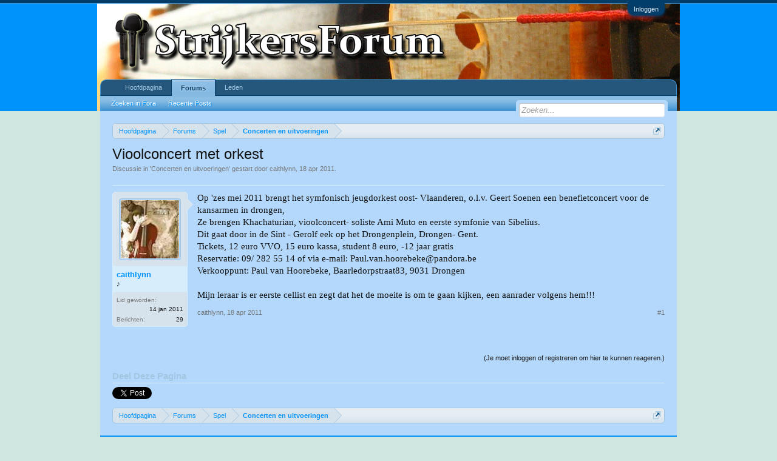

--- FILE ---
content_type: text/html; charset=UTF-8
request_url: https://strijkersforum.nl/threads/vioolconcert-met-orkest.1788/
body_size: 8156
content:
<!DOCTYPE html>
<html id="XenForo" lang="" dir="LTR" class="Public NoJs LoggedOut NoSidebar  Responsive" xmlns:fb="http://www.facebook.com/2008/fbml">
<head>

	<meta charset="utf-8" />
	<meta http-equiv="X-UA-Compatible" content="IE=Edge,chrome=1" />
	
		<meta name="viewport" content="width=device-width, initial-scale=1">
	
	
		<base href="https://strijkersforum.nl/" />
		<script>
			var _b = document.getElementsByTagName('base')[0], _bH = "https://strijkersforum.nl/";
			if (_b && _b.href != _bH) _b.href = _bH;
		</script>
	

	<title>Vioolconcert met orkest | StrijkersForum</title>
	<noscript><style>.JsOnly, .jsOnly { display: none !important; }</style></noscript>
	<link rel="stylesheet" href="css.php?css=xenforo,form,public&amp;style=1&amp;dir=LTR&amp;d=1666778355" />
	<link rel="stylesheet" href="css.php?css=bb_code,login_bar,message,message_user_info,share_page,thread_view&amp;style=1&amp;dir=LTR&amp;d=1666778355" />
	
	

	<script>

	var _gaq = [['_setAccount', 'UA-2703576-1'], ['_trackPageview']];
	!function(d, t)
	{
		var g = d.createElement(t),
			s = d.getElementsByTagName(t)[0];	
		g.async = true;
		g.src = ('https:' == d.location.protocol ? 'https://ssl' : 'http://www') + '.google-analytics.com/ga.js';
		s.parentNode.insertBefore(g, s);
	}
	(document, 'script');

	</script>
		<script src="js/jquery/jquery-1.11.0.min.js"></script>	
		
	<script src="js/xenforo/xenforo.js?_v=460082b1"></script>

	
	
	<link rel="apple-touch-icon" sizes="57x57" href="/apple-touch-icon-57x57.png">
	<link rel="apple-touch-icon" sizes="60x60" href="/apple-touch-icon-60x60.png">
	<link rel="apple-touch-icon" sizes="72x72" href="/apple-touch-icon-72x72.png">
	<link rel="apple-touch-icon" sizes="76x76" href="/apple-touch-icon-76x76.png">
	<link rel="apple-touch-icon" sizes="114x114" href="/apple-touch-icon-114x114.png">
	<link rel="apple-touch-icon" sizes="120x120" href="/apple-touch-icon-120x120.png">
	<link rel="apple-touch-icon" sizes="144x144" href="/apple-touch-icon-144x144.png">
	<link rel="apple-touch-icon" sizes="152x152" href="/apple-touch-icon-152x152.png">
	<link rel="apple-touch-icon" sizes="180x180" href="/apple-touch-icon-180x180.png">
	<link rel="icon" type="image/png" href="/favicon-32x32.png" sizes="32x32">
	<link rel="icon" type="image/png" href="/android-chrome-192x192.png" sizes="192x192">
	<link rel="icon" type="image/png" href="/favicon-96x96.png" sizes="96x96">
	<link rel="icon" type="image/png" href="/favicon-16x16.png" sizes="16x16">
	<link rel="mask-icon" href="/safari-pinned-tab.svg" color="#5bbad5">
	<meta name="msapplication-TileColor" content="#da532c">
	<meta name="msapplication-TileImage" content="/mstile-144x144.png">
	<meta name="theme-color" content="#ffffff">	
	<link rel="alternate" type="application/rss+xml" title="RSS feed voor StrijkersForum" href="forums/-/index.rss" />
	
	
	<link rel="canonical" href="https://strijkersforum.nl/threads/vioolconcert-met-orkest.1788/" />
	<meta name="description" content="Op 'zes mei 2011 brengt het symfonisch jeugdorkest oost- Vlaanderen, o.l.v.  Geert Soenen een benefietconcert voor de kansarmen in drongen,
Ze brengen..." />

</head>

<body class="node13 node20 SelectQuotable">



	

<div id="loginBar">
	<div class="pageWidth">
		<div class="pageContent">	
			<h3 id="loginBarHandle">
				<label for="LoginControl"><a href="login/" class="concealed noOutline">Inloggen</a></label>
			</h3>
			
			<span class="helper"></span>

			
		</div>
	</div>
</div>


<div id="headerMover">
	<div id="headerProxy"></div>

<div id="content" class="thread_view">
	<div class="pageWidth">
		<div class="pageContent">
			<!-- main content area -->
			
			
			
			
						
						
						
						
						<div class="breadBoxTop ">
							
							

<nav>
	
		
			
				
			
		
			
				
			
		
	

	<fieldset class="breadcrumb">
		<a href="misc/quick-navigation-menu?selected=node-13" class="OverlayTrigger jumpMenuTrigger" data-cacheOverlay="true" title="Open snelle navigatie"><!--Spring naar...--></a>
			
		<div class="boardTitle"><strong>StrijkersForum</strong></div>
		
		<span class="crumbs">
			
				<span class="crust homeCrumb" itemscope="itemscope" itemtype="http://data-vocabulary.org/Breadcrumb">
					<a href="https://strijkersforum.nl" class="crumb" rel="up" itemprop="url"><span itemprop="title">Hoofdpagina</span></a>
					<span class="arrow"><span></span></span>
				</span>
			
			
			
				<span class="crust selectedTabCrumb" itemscope="itemscope" itemtype="http://data-vocabulary.org/Breadcrumb">
					<a href="https://strijkersforum.nl/" class="crumb" rel="up" itemprop="url"><span itemprop="title">Forums</span></a>
					<span class="arrow"><span>&gt;</span></span>
				</span>
			
			
			
				
					<span class="crust" itemscope="itemscope" itemtype="http://data-vocabulary.org/Breadcrumb">
						<a href="https://strijkersforum.nl/.#spel.20" class="crumb" rel="up" itemprop="url"><span itemprop="title">Spel</span></a>
						<span class="arrow"><span>&gt;</span></span>
					</span>
				
					<span class="crust" itemscope="itemscope" itemtype="http://data-vocabulary.org/Breadcrumb">
						<a href="https://strijkersforum.nl/forums/concerten-en-uitvoeringen.13/" class="crumb" rel="up" itemprop="url"><span itemprop="title">Concerten en uitvoeringen</span></a>
						<span class="arrow"><span>&gt;</span></span>
					</span>
				
			
		</span>
	</fieldset>
</nav>
						</div>
						
						
						
					
						<!--[if lt IE 8]>
							<p class="importantMessage">Je gebruikt een verouderde webbrowser. Het kan mogelijk deze of andere websites niet correct weergeven.<br />Het is raadzaam om je webbrowser te upgraden of een <a href="https://www.google.com/chrome" target="_blank">alternatieve webbrowser</a> te gebruiken.</p>
						<![endif]-->

						
												
						
						
						
												
							<!-- h1 title, description -->
							<div class="titleBar">
								
								<h1>Vioolconcert met orkest</h1>
								
								<p id="pageDescription" class="muted ">
	Discussie in '<a href="forums/concerten-en-uitvoeringen.13/">Concerten en uitvoeringen</a>' gestart door <a href="members/caithlynn.1223/" class="username" dir="auto">caithlynn</a>, <a href="threads/vioolconcert-met-orkest.1788/"><span class="DateTime" title="18 apr 2011 om 22:19">18 apr 2011</span></a>.
</p>
							</div>
						
						
						
						
						
						<!-- main template -->
						

























	




<div class="pageNavLinkGroup">
	<div class="linkGroup SelectionCountContainer">
		
		
	</div>

	
</div>


	<div class="ad_long">

	</div>




<form action="inline-mod/post/switch" method="post"
	class="InlineModForm section"
	data-cookieName="posts"
	data-controls="#InlineModControls"
	data-imodOptions="#ModerationSelect option">

	<ol class="messageList" id="messageList">
		
			
				


<li id="post-17560" class="message   " data-author="caithlynn">

	

<div class="messageUserInfo" itemscope="itemscope" itemtype="http://data-vocabulary.org/Person">	
<div class="messageUserBlock ">
	
		<div class="avatarHolder">
			<span class="helper"></span>
			<a href="members/caithlynn.1223/" class="avatar Av1223m" data-avatarhtml="true"><img src="data/avatars/m/1/1223.jpg?1385839038" width="96" height="96" alt="caithlynn" /></a>
			
			<!-- slot: message_user_info_avatar -->
		</div>
	


	
		<h3 class="userText">
			<a href="members/caithlynn.1223/" class="username" dir="auto" itemprop="name">caithlynn</a>
			<em class="userTitle" itemprop="title">♪</em>
			
			<!-- slot: message_user_info_text -->
		</h3>
	
		
	
		<div class="extraUserInfo">
			
			
				
					<dl class="pairsJustified">
						<dt>Lid geworden:</dt>
						<dd>14 jan 2011</dd>
					</dl>
				
				
				
					<dl class="pairsJustified">
						<dt>Berichten:</dt>
						<dd><a href="search/member?user_id=1223" class="concealed" rel="nofollow">29</a></dd>
					</dl>
				
				
				
				
				
			
				
				
				
				
				
			
				
							
						
			
			
		</div>
	
		


	<span class="arrow"><span></span></span>
</div>
</div>

	<div class="messageInfo primaryContent">
		
		
		
		
		
		<div class="messageContent">		
			<article>
				<blockquote class="messageText SelectQuoteContainer ugc baseHtml">
					
					Op &#039;zes mei 2011 brengt het symfonisch jeugdorkest oost- Vlaanderen, o.l.v.  Geert Soenen een benefietconcert voor de kansarmen in drongen,<br />
Ze brengen Khachaturian, vioolconcert- soliste Ami Muto en eerste symfonie van Sibelius.<br />
Dit gaat door in de Sint - Gerolf eek op het Drongenplein, Drongen- Gent. <br />
Tickets, 12 euro VVO, 15 euro kassa, student 8 euro, -12 jaar gratis<br />
Reservatie: 09/ 282 55 14 of via e-mail: Paul.van.hoorebeke@pandora.be<br />
Verkooppunt: Paul van Hoorebeke, Baarledorpstraat83, 9031 Drongen<br />
<br />
Mijn leraar is er eerste cellist en zegt dat het de moeite is om te gaan kijken, een aanrader volgens hem!!!
					<div class="messageTextEndMarker">&nbsp;</div>
				</blockquote>
			</article>
			
			
		</div>
		
		
		
		
		
		
		
				
		<div class="messageMeta ToggleTriggerAnchor">
			
			<div class="privateControls">
				
				<span class="item muted">
					<span class="authorEnd"><a href="members/caithlynn.1223/" class="username author" dir="auto">caithlynn</a>,</span>
					<a href="threads/vioolconcert-met-orkest.1788/" title="Permalink" class="datePermalink"><span class="DateTime" title="18 apr 2011 om 22:19">18 apr 2011</span></a>
				</span>
				
				
				
				
				
				
				
				
				
				
				
			</div>
			
			<div class="publicControls">
				<a href="threads/vioolconcert-met-orkest.1788/" title="Permalink" class="item muted postNumber hashPermalink OverlayTrigger" data-href="posts/17560/permalink">#1</a>
				
				
				
				
			</div>
		</div>
	
		
		<div id="likes-post-17560"></div>
	</div>

	
	
	
	
</li>
			
		
		
	</ol>

	

	<input type="hidden" name="_xfToken" value="" />

</form>


	<div class="pageNavLinkGroup">
		
			
				<div class="linkGroup">
					
						<label for="LoginControl"><a href="login/" class="concealed element">(Je moet inloggen of registreren om hier te kunnen reageren.)</a></label>
					
				</div>
			
			<div class="linkGroup" style="display: none"><a href="javascript:" class="muted JsOnly DisplayIgnoredContent Tooltip" title="Toon verborgen inhoud door ">Toon Genegeerde Inhoud</a></div>

			
		
	</div>











	



	

	<div class="sharePage">
		<h3 class="textHeading larger">Deel Deze Pagina</h3>
		
			
			
				<div class="tweet shareControl">
					<a href="https://twitter.com/share" class="twitter-share-button"
						data-count="horizontal"
						data-lang=""
						data-url="https://strijkersforum.nl/threads/vioolconcert-met-orkest.1788/"
						data-text="Vioolconcert met orkest"
						
						>Tweet</a>
				</div>
			
			
				<div class="plusone shareControl">
					<div class="g-plusone" data-size="medium" data-count="true" data-href="https://strijkersforum.nl/threads/vioolconcert-met-orkest.1788/"></div>
				</div>
			
			
			
		
	</div>

						
						
	<div class="ad_long" align="center">
	</div>

						
						
							<!-- login form, to be moved to the upper drop-down -->
							







<form action="login/login" method="post" class="xenForm " id="login" style="display:none">

	

	<div class="ctrlWrapper">
		<dl class="ctrlUnit">
			<dt><label for="LoginControl">Je naam of e-mailadres:</label></dt>
			<dd><input type="text" name="login" id="LoginControl" class="textCtrl" tabindex="101" /></dd>
		</dl>
	
	
		<dl class="ctrlUnit">
			<dt>
				<label for="ctrl_password">Heb je al een account?</label>
			</dt>
			<dd>
				<ul>
					<li><label for="ctrl_not_registered"><input type="radio" name="register" value="1" id="ctrl_not_registered" tabindex="105" />
						Nee, nu een account aanmaken.</label></li>
					<li><label for="ctrl_registered"><input type="radio" name="register" value="0" id="ctrl_registered" tabindex="105" checked="checked" class="Disabler" />
						Ja, mijn wachtwoord is:</label></li>
					<li id="ctrl_registered_Disabler">
						<input type="password" name="password" class="textCtrl" id="ctrl_password" tabindex="102" />
						<div class="lostPassword"><a href="lost-password/" class="OverlayTrigger OverlayCloser" tabindex="106">Je wachtwoord vergeten?</a></div>
					</li>
				</ul>
			</dd>
		</dl>
	
		
		<dl class="ctrlUnit submitUnit">
			<dt></dt>
			<dd>
				<input type="submit" class="button primary" value="Inloggen" tabindex="104" data-loginPhrase="Inloggen" data-signupPhrase="Aanmelden" />
				<label for="ctrl_remember" class="rememberPassword"><input type="checkbox" name="remember" value="1" id="ctrl_remember" tabindex="103" /> Ingelogd blijven</label>
			</dd>
		</dl>
	</div>

	<input type="hidden" name="cookie_check" value="1" />
	<input type="hidden" name="redirect" value="/threads/vioolconcert-met-orkest.1788/" />
	<input type="hidden" name="_xfToken" value="" />

</form>
						
						
					
			
						
			<div class="breadBoxBottom">

<nav>
	

	<fieldset class="breadcrumb">
		<a href="misc/quick-navigation-menu?selected=node-13" class="OverlayTrigger jumpMenuTrigger" data-cacheOverlay="true" title="Open snelle navigatie"><!--Spring naar...--></a>
			
		<div class="boardTitle"><strong>StrijkersForum</strong></div>
		
		<span class="crumbs">
			
				<span class="crust homeCrumb">
					<a href="https://strijkersforum.nl" class="crumb"><span>Hoofdpagina</span></a>
					<span class="arrow"><span></span></span>
				</span>
			
			
			
				<span class="crust selectedTabCrumb">
					<a href="https://strijkersforum.nl/" class="crumb"><span>Forums</span></a>
					<span class="arrow"><span>&gt;</span></span>
				</span>
			
			
			
				
					<span class="crust">
						<a href="https://strijkersforum.nl/.#spel.20" class="crumb"><span>Spel</span></a>
						<span class="arrow"><span>&gt;</span></span>
					</span>
				
					<span class="crust">
						<a href="https://strijkersforum.nl/forums/concerten-en-uitvoeringen.13/" class="crumb"><span>Concerten en uitvoeringen</span></a>
						<span class="arrow"><span>&gt;</span></span>
					</span>
				
			
		</span>
	</fieldset>
</nav></div>
			
						
			
						
		</div>
	</div>
</div>

<header>
	


<div id="header">
	<div id="logoBlock">
	<div class="pageWidth">
		<div class="pageContent">
			
			
			<div id="logo"><a href="https://strijkersforum.nl">
				<span></span>
				<img src="/strijkersforum-logo.png" alt="StrijkersForum" />
			</a></div>
			
			<span class="helper"></span>
		</div>
	</div>
</div>
	

<div id="navigation" class="pageWidth withSearch">
	<div class="pageContent">
		<nav>

<div class="navTabs">
	<ul class="publicTabs">
	
		<!-- home -->
		
			<li class="navTab home PopupClosed"><a href="https://strijkersforum.nl" class="navLink">Hoofdpagina</a></li>
		
		
		
		<!-- extra tabs: home -->
		
		
		
		<!-- forums -->
		
			<li class="navTab forums selected">
			
				<a href="https://strijkersforum.nl/" class="navLink">Forums</a>
				<a href="https://strijkersforum.nl/" class="SplitCtrl" rel="Menu"></a>
				
				<div class="tabLinks forumsTabLinks">
					<div class="primaryContent menuHeader">
						<h3>Forums</h3>
						<div class="muted">Snelle Links</div>
					</div>
					<ul class="secondaryContent blockLinksList">
					
						
						<li><a href="search/?type=post">Zoeken in Fora</a></li>
						
						<li><a href="find-new/posts" rel="nofollow">Recente Posts</a></li>
					
					</ul>
				</div>
			</li>
		
		
		
		<!-- extra tabs: middle -->
		
		
		
		<!-- members -->
		
			<li class="navTab members Popup PopupControl PopupClosed">
			
				<a href="https://strijkersforum.nl/members/" class="navLink">Leden</a>
				<a href="https://strijkersforum.nl/members/" class="SplitCtrl" rel="Menu"></a>
				
				<div class="Menu JsOnly tabMenu membersTabLinks">
					<div class="primaryContent menuHeader">
						<h3>Leden</h3>
						<div class="muted">Snelle Links</div>
					</div>
					<ul class="secondaryContent blockLinksList">
					
						<li><a href="members/">Meest actieve leden</a></li>
						
						<li><a href="online/">Huidige Bezoekers</a></li>
						<li><a href="recent-activity/">Recente Activiteit</a></li>
						
					
					</ul>
				</div>
			</li>
						
		
		<!-- extra tabs: end -->
		

		<!-- responsive popup -->
		<li class="navTab navigationHiddenTabs Popup PopupControl PopupClosed" style="display:none">	
						
			<a rel="Menu" class="navLink NoPopupGadget"><span class="menuIcon">Menu</span></a>
			
			<div class="Menu JsOnly blockLinksList primaryContent" id="NavigationHiddenMenu"></div>
		</li>
			
		
		<!-- no selection -->
		
		
	</ul>
	
	
</div>

<span class="helper"></span>
			
		</nav>	
	</div>
</div>
	

<div id="searchBar" class="pageWidth">
	
	<span id="QuickSearchPlaceholder" title="Zoeken">Zoeken</span>
	<fieldset id="QuickSearch">
		<form action="search/search" method="post" class="formPopup">
			
			<div class="primaryControls">
				<!-- block: primaryControls -->
				<input type="search" name="keywords" value="" class="textCtrl" placeholder="Zoeken..." results="0" title="Voer je zoekopdracht in en sla enter" id="QuickSearchQuery" />				
				<!-- end block: primaryControls -->
			</div>
			
			<div class="secondaryControls">
				<div class="controlsWrapper">
				
					<!-- block: secondaryControls -->
					<dl class="ctrlUnit">
						<dt></dt>
						<dd><ul>
							<li><label><input type="checkbox" name="title_only" value="1"
								id="search_bar_title_only" class="AutoChecker"
								data-uncheck="#search_bar_thread" /> Zoek alleen in titels</label></li>
						</ul></dd>
					</dl>
				
					<dl class="ctrlUnit">
						<dt><label for="searchBar_users">Geplaatst door Lid:</label></dt>
						<dd>
							<input type="text" name="users" value="" class="textCtrl AutoComplete" id="searchBar_users" />
							<p class="explain">Scheid namen met een komma.</p>
						</dd>
					</dl>
				
					<dl class="ctrlUnit">
						<dt><label for="searchBar_date">Nieuwer Dan:</label></dt>
						<dd><input type="date" name="date" value="" class="textCtrl" id="searchBar_date" /></dd>
					</dl>
					
					
					<dl class="ctrlUnit">
						<dt></dt>
						<dd><ul>
								
									<li><label title="Zoek alleen Vioolconcert met orkest"><input type="checkbox" name="type[post][thread_id]" value="1788"
	id="search_bar_thread" class="AutoChecker"
	data-uncheck="#search_bar_title_only, #search_bar_nodes" /> Zoek alleen in dit topic</label></li>
								
									<li><label title="Zoek alleen Concerten en uitvoeringen"><input type="checkbox" name="nodes[]" value="13"
	id="search_bar_nodes" class="Disabler AutoChecker" checked="checked"
	data-uncheck="#search_bar_thread" /> Zoek alleen in dit forum</label>
	<ul id="search_bar_nodes_Disabler">
		<li><label><input type="checkbox" name="type[post][group_discussion]" value="1"
			id="search_bar_group_discussion" class="AutoChecker"
			data-uncheck="#search_bar_thread" /> Resultaten weergeven als topics</label></li>
	</ul></li>
								
						</ul></dd>
					</dl>
					
				</div>
				<!-- end block: secondaryControls -->
				
				<dl class="ctrlUnit submitUnit">
					<dt></dt>
					<dd>
						<input type="submit" value="Zoeken" class="button primary Tooltip" title="Zoek Nu" />
						<div class="Popup" id="commonSearches">
							<a rel="Menu" class="button NoPopupGadget Tooltip" title="Nuttige Zoekopdrachten" data-tipclass="flipped"><span class="arrowWidget"></span></a>
							<div class="Menu">
								<div class="primaryContent menuHeader">
									<h3>Nuttige Zoekopdrachten</h3>
								</div>
								<ul class="secondaryContent blockLinksList">
									<!-- block: useful_searches -->
									<li><a href="find-new/posts?recent=1" rel="nofollow">Recente Posts</a></li>
									
									<!-- end block: useful_searches -->
								</ul>
							</div>
						</div>
						<a href="search/" class="button moreOptions Tooltip" title="Geavanceerd Zoeken">Meer...</a>
					</dd>
				</dl>
				
			</div>
			
			<input type="hidden" name="_xfToken" value="" />
		</form>		
	</fieldset>
	
</div>
</div>

	
	
</header>

</div>

<footer>
	


<div class="footer">
	<div class="pageWidth">
		<div class="pageContent">
			
			<dl class="choosers">
				
				
					<dt>Taal</dt>
					<dd><a href="misc/language?redirect=%2Fthreads%2Fvioolconcert-met-orkest.1788%2F" class="OverlayTrigger Tooltip" title="Talenkiezer" rel="nofollow">Nederlands</a></dd>
				
			</dl>
			
			
			<ul class="footerLinks">
			
				
					<li><a href="misc/contact" class="OverlayTrigger" data-overlayOptions="{&quot;fixed&quot;:false}">Contact Opnemen</a></li>
				
				<li><a href="help/">Help</a></li>
				<li><a href="https://strijkersforum.nl" class="homeLink">Hoofdpagina</a></li>
				<li><a href="/threads/vioolconcert-met-orkest.1788/#navigation" class="topLink">Terug Naar Boven</a></li>
				<li><a href="forums/-/index.rss" rel="alternate" class="globalFeed" target="_blank"
					title="RSS feed voor StrijkersForum">RSS</a></li>
			
			</ul>
			
			<span class="helper"></span>
		</div>
	</div>
</div>

<div class="footerLegal">
	<div class="pageWidth">
		<div class="pageContent">
			<ul id="legal">
			
				<li><a href="help/terms">Voorwaarden en Regels</a></li>
				
			
			</ul>
			
			<div id="copyright"><a href="http://xenforo.com" class="concealed">Forum software by XenForo&trade; <span>&copy;2010-2014 XenForo Ltd.</span></a> </div>
			
			
<div id="madeby"> StrijkersForum is een uitgave van <a target="_blank" href="http://oosterhofvioolbouw.nl/">Oosterhof Vioolbouw</a></div>
<div id="sponsors"></div>

		
			
			
			<span class="helper"></span>
		</div>
	</div>	
</div>

</footer>

<script>


jQuery.extend(true, XenForo,
{
	visitor: { user_id: 0 },
	serverTimeInfo:
	{
		now: 1768988351,
		today: 1768950000,
		todayDow: 3
	},
	_lightBoxUniversal: "0",
	_enableOverlays: "1",
	_animationSpeedMultiplier: "1",
	_overlayConfig:
	{
		top: "10%",
		speed: 200,
		closeSpeed: 100,
		mask:
		{
			color: "rgb(255, 255, 255)",
			opacity: "0.6",
			loadSpeed: 200,
			closeSpeed: 100
		}
	},
	_ignoredUsers: [],
	_loadedScripts: {"thread_view":true,"message":true,"bb_code":true,"message_user_info":true,"share_page":true,"login_bar":true},
	_cookieConfig: { path: "/", domain: "", prefix: "xf_"},
	_csrfToken: "",
	_csrfRefreshUrl: "login/csrf-token-refresh",
	_jsVersion: "460082b1"
});
jQuery.extend(XenForo.phrases,
{
	cancel: "Annuleren",

	a_moment_ago:    "een moment geleden",
	one_minute_ago:  "1 minuut geleden",
	x_minutes_ago:   "%minutes% minuten geleden",
	today_at_x:      "Vandaag om %time%",
	yesterday_at_x:  "Gisteren om %time%",
	day_x_at_time_y: "%day% om %time%",

	day0: "zondag",
	day1: "maandag",
	day2: "dinsdag",
	day3: "woensdag",
	day4: "donderdag",
	day5: "vrijdag",
	day6: "zaterdag",

	_months: "januari,februari,maart,april,mei,juni,juli,augustus,september,oktober,november,december",
	_daysShort: "zo,ma,di,wo,do,vr,za",

	following_error_occurred: "De volgende fout is opgetreden",
	server_did_not_respond_in_time_try_again: "De server heeft niet tijdig gereageerd. Gelieve opnieuw te proberen.",
	logging_in: "Inloggen",
	click_image_show_full_size_version: "Klik op deze afbeelding om een versie op volledige grootte te tonen.",
	show_hidden_content_by_x: "Toon verborgen inhoud door {names}"
});

// Facebook Javascript SDK
XenForo.Facebook.appId = "";
XenForo.Facebook.forceInit = false;


</script>




</body>
</html>

--- FILE ---
content_type: text/html; charset=utf-8
request_url: https://accounts.google.com/o/oauth2/postmessageRelay?parent=https%3A%2F%2Fstrijkersforum.nl&jsh=m%3B%2F_%2Fscs%2Fabc-static%2F_%2Fjs%2Fk%3Dgapi.lb.en.2kN9-TZiXrM.O%2Fd%3D1%2Frs%3DAHpOoo_B4hu0FeWRuWHfxnZ3V0WubwN7Qw%2Fm%3D__features__
body_size: 162
content:
<!DOCTYPE html><html><head><title></title><meta http-equiv="content-type" content="text/html; charset=utf-8"><meta http-equiv="X-UA-Compatible" content="IE=edge"><meta name="viewport" content="width=device-width, initial-scale=1, minimum-scale=1, maximum-scale=1, user-scalable=0"><script src='https://ssl.gstatic.com/accounts/o/2580342461-postmessagerelay.js' nonce="A-QIcaoLZyb-UGByb12Jew"></script></head><body><script type="text/javascript" src="https://apis.google.com/js/rpc:shindig_random.js?onload=init" nonce="A-QIcaoLZyb-UGByb12Jew"></script></body></html>